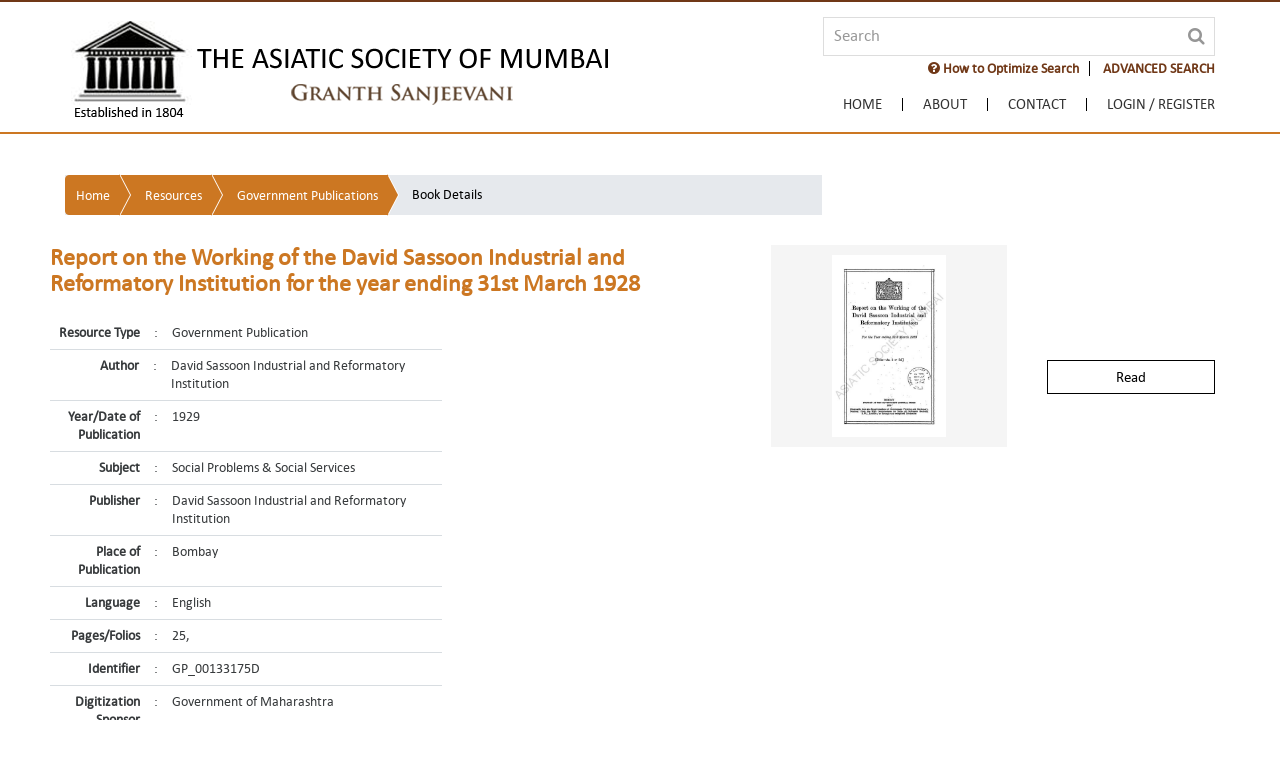

--- FILE ---
content_type: text/html;charset=UTF-8
request_url: https://granthsanjeevani.com/jspui/handle/123456789/112588?searchWord=&backquery=%5B%5D
body_size: 64959
content:




















<!DOCTYPE html>
<html lang="en">
<head>
    <meta charset="utf-8">
    <meta name="viewport" content="width=device-width, initial-scale=1, maximum-scale=1, user-scalable=no" />
    <meta http-equiv="x-ua-compatible" content="IE=edge" />
    <title>Granth Sanjeevani</title>
    <meta name="Description" content="Granth Sanjeevani">
    <meta name="Keywords" content="Granth Sanjeevani">
    <link rel="shortcut icon" type="image/x-icon" href="/jspui/favicon.ico" />

    <!-- Common CSS -->
    <link href="/jspui/ds.css" rel="stylesheet" />
    <link href="/jspui/css/bootstrap.css" rel="stylesheet" />
    <link href="/jspui/css/ds-style.css" rel="stylesheet" />
    <link href="/jspui/css/form.css" rel="stylesheet" />
    <link href="/jspui/css//main.css" rel="stylesheet" />
    <!-- Common CSS -->
    <!-- J-Query 1.11.3 -->
    <script src="/jspui/js/jquery-1.11.3.min.js" type="text/javascript"></script>
    <!-- J-Query 1.11.3 -->
    <!-- Bootstrap JS -->
    <script src="/jspui/js/bootstrap.min.js" type="text/javascript"></script>
    <script src="/jspui/js/bootstrap.offcanvas.js" type="text/javascript"></script>
    <!-- Bootstrap JS -->

    <link rel="stylesheet" href="/jspui/css/jquery.webui-popover.css" type="text/css">

    <link href="/jspui/css/metismenu.min.css" rel="stylesheet" />
    <script src="/jspui/js/metismenu.min.js"></script>
    <script src="/jspui/js/submenu.js"></script>

    <!--  Fancy Box Script -->
    <link rel="stylesheet" href="/jspui/css/jquery.fancybox.css" type="text/css" />
    <script type="text/javascript" src="/jspui/js/jquery.fancybox.min.js"></script>
    <script type="text/javascript" src="/jspui/js/jquery.fancybox-media.js"></script>
    <script type="text/javascript">
        $(document).ready(function () {
            $(".fancybox").fancybox({
                openEffect: 'fade',
                closeEffect: 'none',
                padding: 5,
                margin: 30,
                helpers: {
                    overlay: {
                        locked: false
                    }
                }
            });
            
            $(".help").fancybox({
                maxWidth: 700,
                fitToView: false,
                width: '70%',
                height: 'auto',
                autoSize: true,
                closeClick: false,
                openEffect: 'fade',
                closeEffect: 'fade',
                padding: 0
            });
        });

        $(document).ready(function () {
            $(".terms").fancybox({
                maxWidth: 800,
                fitToView: true,
                width: '70%',
                height: '70%',
                autoSize: false,
                closeClick: false,
                openEffect: 'fade',
                closeEffect: 'fade',
                padding: 0
            });
            
        });
    </script>
    <!--  Fancy Box Script -->

    <script>
        jQuery(document).ready(function ($) {
            $("#members-login").on("click", function () {
                $("#login-area").stop().slideToggle(400);
            });
        });
    </script>

    <script>
        $(document).mouseup(function (e) {
            var container = $("#login-area");
            if (!container.is(e.target) // if the target of the click isn't the container...
                && container.has(e.target).length === 0) // ... nor a descendant of the container
            {
                container.slideUp();
            }
        });

        
    </script>

</head>
<body class="body" ondragstart="return false;" ondrop="return false;">
    <div class="wrapper">
        <!-- HEADER -->
        








  

<html>
<head>
<link rel="stylesheet" href="/jspui/static/css/jquery-ui-1.10.3.custom/redmond/jquery-ui-1.10.3.custom.css" type="text/css" />
<script type='text/javascript' src='/jspui/static/js/jquery/jquery-ui-1.10.3.custom.min.js'></script>
<style>
.ui-autocomplete{
	cursor: pointer;
	overflow-x: hidden;
	overflow-y: scroll;
	z-index: 2000;
	position:fixed !important;
}
#ui-datepicker-div {
    z-index: 2000 !important;
}
.ui-datepicker-header {
	 z-index: 2000 !important;
}
#ui-id-1{
	z-index: 2000;
	position:fixed !important;
}	
.clr-red-br {
    border: 2px solid #fcd24a;
    background: #fcd24a !important;
    color: #c80000;
    font-weight: bold;
    -webkit-transition: all .3s ease 0s;
    -o-transition: all .3s ease 0s;
    transition: all .3s ease 0s;
    padding: 6px 13px;
}
.clr-red-br:hover {
    border: 2px solid #c80000;
    color: #fff !important;
    background: #c80000 !important;
}
</style>

</head>

<script>
	var selectedFilters = [];
</script>

<script type="text/javascript">
function removeFilters(index){
	
	if(selectedFilters.length > 0)
	{
		// remove value of selected remove div fields from array
		var fieldName = $("#filter_field_"+index).val();
		var fieldType = $("#filter_type_"+index).val();
		var fieldValue = $("#filter_value_"+index).val();
		var fieldNameIndex = selectedFilters.indexOf(fieldName);
		var fieldValueIndex = selectedFilters.indexOf(fieldValue);
		if(fieldNameIndex != -1) {
			selectedFilters.splice(fieldNameIndex, 3);
		}
		// remove div
		$("#dynamic_div_"+index).remove();
	}
}
function resetAdvanceSearch(){
	if($("#filtername").val() == "datecreated") {
		$("#filterquery").attr("onkeypress", "onChangeDynamicFilter(this.value)");
		$("#filterquery").datepicker("destroy");
		$("#filterquery2").datepicker("destroy");
		$("#filterquery2").remove();
		$("#filterqueryOuterDiv").addClass("col-sm-5");
		$("#filterqueryOuterDiv").removeClass("col-sm-2");
		$("#toField").remove();
		$("#yearFilterName").remove();
		$("#yearInput").remove();
	}
	selectedFilters = [];
	$("#filtername").prop('selectedIndex', 0);
	$("#filtertype").prop('selectedIndex', 0);
	$("#filterquery").val("");
	$("#resourceTypeName").prop('selectedIndex', 0);
	$("#scope1").prop('selectedIndex', 0);
	
	var dynamicDivLength = $('[id^=dynamic_div]').length;
	$( 'div[id^=dynamic_div]' ).each(function(el){
	  var dynamcuDivId = $(this).attr('id');
	  $("#"+dynamcuDivId).remove();
	});
}

function filterTypeChange() {
	if($("#filtername").val() == "datecreated")
	{
		if($("#filtertype").val() == "between")
		{
			var mainContent = '<div class="col-sm-1" id="yearFilterName">' +
								'<div class="form-group">' +
								'<input id="toField" type="text" value="To" disabled>' +
								'</div>' +
								'</div>' +
								'<div class="col-sm-2" id="yearInput">' +
								'<div class="form-group">' +
									'<input type="text" id="filterquery2" name="filterquery2" onkeyup="enterForFilter(event)">' +
								'</div>' +
							'</div>';
			
			$("#filterqueryOuterDiv").removeClass("col-sm-5");
			$("#filterqueryOuterDiv").addClass("col-sm-2");
			$("#filterqueryOuterDiv").after(mainContent);
			$("#filterquery").datepicker({onChangeMonthYear : function(){$(".dropdown-search").css({ display: "block" });}, dateFormat: "yy-mm-dd",changeYear: true,yearRange: "1000:c", onSelect: function(dateText, inst) { $(".dropdown-search").css({ display: "block" }); }});
			$("#filterquery2").datepicker({onChangeMonthYear : function(){$(".dropdown-search").css({ display: "block" });},dateFormat: "yy-mm-dd",changeYear: true,yearRange: "1000:c", onSelect: function(dateText, inst) { $(".dropdown-search").css({ display: "block" }); }});
		}else
		{
			var element =  document.getElementById("yearInput");
			if(typeof(element) != 'undefined' && element != null)
			{
				$("#filterquery2").datepicker("destroy");
				$(element).remove();
				$("#yearFilterName").remove();
				$("#filterqueryOuterDiv").removeClass("col-sm-2");
				$("#filterqueryOuterDiv").addClass("col-sm-5");
			}
		}
	}		
}
	
function filterNameChange(){	
	
	if($("#filtername").val() == "datecreated")
	{
		/*$("#filtertype").html('<option value="equals">Equals</option><option value="between">Between</option><option value="before">Before</option><option value="after">After</option>');*/
		$("#filtertype").html('<option value="equals">Equals</option><option value="between">Between</option>');
		if ($("#filtertype").val() != "equals" ) {
			$("#filterquery").datepicker({onChangeMonthYear : function(){$(".dropdown-search").css({ display: "block" });},dateFormat: "yy-mm-dd",changeYear: true,yearRange: "1000:c", onSelect: function(dateText, inst) { $(".dropdown-search").css({ display: "block" }); }});
		}
	}
	else
	{
		$("#filtertype").html('<option value="equals">Equals</option><option value="contains">Contains</option><option value="notequals">Not Equals</option><option value="notcontains">Not Contains</option>');
		$("#filterquery").datepicker("destroy");
		if(selectedFilters.indexOf("datecreated") == -1) {
			var element =  document.getElementById("yearInput");
			if(typeof(element) != 'undefined' && element != null)
			{
				$("#filterquery2").datepicker("destroy");
				$(element).remove();
				$("#dynamicYearSpacer").remove();
				$("#mainSearchQuery").removeClass("col-sm-2");
				$("#mainSearchQuery").addClass("col-sm-5");
			}
		}
	}
	$("#filterquery").prop("disabled", false);
}

$(document).ready(function () {
	$("#filterquery").autocomplete({
		source: function(request, response){
			var filter = $("#filtername").val();
			$("#scope").val($("#scope1").val());	
			$("#appliedFilters").val("");		
			var httpReq = "";
			if (selectedFilters != null && selectedFilters.length >0 ) 
			{
			    var idx = 1;
			    for(var i = 0 ; i<=selectedFilters.length-3;i++ ){
			    	if(i == 0){
			    	 httpReq = httpReq +"?filter_field_"+idx+"="+ selectedFilters[i++];
			    	}else{
			    	 httpReq = httpReq +"&filter_field_"+idx+"="+ selectedFilters[i++];
			    	}
			    	 httpReq = httpReq +"&filter_type_"+idx+"="+ selectedFilters[i++];
			    	 httpReq = httpReq +"&filter_value_"+idx+"="+ selectedFilters[i];
			    	 idx++;
			    }
			}
			$.ajax({
				url: "/jspui/json/discovery/autocomplete" + httpReq,
				dataType: "json",
				cache: false,
				data: {
					auto_idx: filter,
					auto_query: $("#filterquery").val(),
					auto_sort: "count",
					auto_type: $("#filtertype").val(),
					location: $("#scope1").val()
				},
				success: function(data){
					response($.map(data.autocomplete, function(item){
						var displayLabel = item.displayedValue + " (" + item.count + ")";
						var valueLabel = item.displayedValue;
						return {label:displayLabel,value:valueLabel}
					}));
				}
			})
		},
        select: function(event, ui) {
			$(".dropdown-search").css({ display: "block" });
        }
		
	});
});
	
	function querySearch(){
		var query = $("#query").val();
		var encodedQuery = encodeURIComponent(query);
		var baseURL = "/jspui";
	var url = baseURL + "/simple-search?query=" + encodedQuery + "&rpp="+ 20 +"&sort_by=score&order=desc";
		
		window.location.assign(url);
	}
	
	function keyupForQuery(e){
		if(e.keyCode == 13){
			querySearch();
		}
	}
</script>

<script type="text/javascript">

function onChangeDynamicFilter(val) {
	if($("#filtername").val() == "datecreated") {
		return;
	}
	$("#filterquery").autocomplete({
		source: function(request, response){
			var filter = $("#filtername").val();			
			$("#scope").val($("#scope1").val());
			$("#appliedFilters").val("");			
			var httpReq = "";
			if (selectedFilters != null && selectedFilters.length >0 ) 
			{
				var idx = 1;
				for(var i = 0 ; i<=selectedFilters.length-3;i++ ){
					if(i == 0){
					 httpReq = httpReq +"?filter_field_"+idx+"="+ selectedFilters[i++];
					}else{
					 httpReq = httpReq +"&filter_field_"+idx+"="+ selectedFilters[i++];
					}
					 httpReq = httpReq +"&filter_type_"+idx+"="+ selectedFilters[i++];
					 httpReq = httpReq +"&filter_value_"+idx+"="+ selectedFilters[i];
					 idx++;
				}
			}
			$.ajax({
				url: "/jspui/json/discovery/autocomplete" + httpReq,
				dataType: "json",
				cache: false,
				data: {
					auto_idx: filter,
					auto_query: $("#filterquery").val(),
					auto_sort: "count",
					auto_type: $("#filtertype").val(),
					location: $("#scope1").val()
				},
				success: function(data){
					response($.map(data.autocomplete, function(item){
						var displayLabel = item.displayedValue + " (" + item.count + ")";
						var valueLabel = item.displayedValue;
						return {label:displayLabel,value:valueLabel}
					}));
				}
			})
		},
        select: function(event, ui) {
			$(".dropdown-search").css({ display: "block" });
        }
	});  
}

function datecreatedValue() {
	var value = $("#filterquery").val();	
	var type = $("#filtertype").val();		
	if(type == "between")
	{
		value = "[" + value + "+TO+" + $("#filterquery2").val() +"]";
	}
	/*else if(type == "before")
	{
		value = "[0000" + "+TO+" + value +"]";
	}
	else if(type == "after")
	{
		value = "[" + value + "+TO+*]";
	}*/
	return value;
}

var counter = 1;

$(document).on("click","#btnadd",function(){
	
	// validation of filter already selected
		if (selectedFilters.indexOf($("#filtername").val()) != -1) {
			alert("Filter already exist!");
			return;
		}
	var value = $("#filterquery").val();
	if(value.length > 0) {
		
		if($("#filtername").val() == "datecreated")
		{
			value = datecreatedValue();
		}
			
		selectedFilters.push($("#filtername").val());
		selectedFilters.push($("#filtertype").val());
		selectedFilters.push(value);
		//disabled fields
		$("#filtername").prop('disabled', true);
		$("#filtertype").prop('disabled', true);
		$("#filterquery").prop('disabled', true);
		
		// remove and change attr
		$("#filtername").attr('name', 'filter_field_'+counter);
		$("#filtername").attr('id', 'filter_field_'+counter);
		$("#filtername").attr('class', 'filter_field_'+counter);
		$("#filtertype").attr('name', 'filter_type_'+counter);
		$("#filtertype").attr('id', 'filter_type_'+counter);
		$("#filtertype").attr('class', 'filter_type_'+counter);
		$("#filterquery").attr('name', 'filter_value_'+counter);
		$("#filterquery").attr('id', 'filter_value_'+counter);
		$("#filterquery").attr('class', 'filter_value_'+counter);
		$("#dynamicDiv").attr('id', 'dynamic_div_'+counter);
		$("#filterqueryOuterDiv").removeAttr('id');
		
		var html='                    <div class="row" id="dynamicDiv">'+
	'        	<div class="col-sm-3">'+
	'            	<div class="form-group" id="filternameDiv">'+
	'                	<select id="filtername" name="filtername" onchange="filterNameChange()">'+
	'                    	<option value="title">Title</option>'+
	'                        <option value="author">Author</option>'+
	'                        <option value="datecreated">Year/Date of Publication </option>'+
	'                        <option value="publisher">Publisher</option>'+
	'                        <option value="lang">Language</option>'+
	'                        <option value="subject">Subject</option>'+
	'                        <option value="location">Place of Publication</option>'+
	'                    </select>'+
	'				</div>'+
	'          	</div>'+
	'          	<div class="col-sm-2">'+
	'          		<div class="form-group" id="filtertypeDiv">'+
	'          			<select id="filtertype" name="filtertype"onchange="filterTypeChange()">'+
	'          				<option value="equals">Equals</option>'+
	'          	            <option value="contains">Contains</option>'+
	'          				<option value="notequals">Not Equals</option>'+
	'          				<option value="notcontains">Not Contains</option>'+
	'          	        </select>'+
	'          		</div>'+
	'          	</div>'+
	'  			<div class="col-sm-5" id="filterqueryOuterDiv">'+
	'	            <div class="form-group" id="filterqueryDiv">'+
	'					<input type="text" id="filterquery" name="filterquery" class="filter" onkeypress="onChangeDynamicFilter(this.value)">'+
	'                </div>'+
	'            </div>'+
	'            <div class="col-sm-2">'+
	'            	<div class="form-group">'+
	'                	<button id="btnadd" type="submit" class="clr-brown-br"><i class="fa fa-plus-circle" aria-hidden="true"></i>&nbsp;ADD'+'</button>'+
	'                </div>'+
	'            </div>';

		$( "#btnadd" ).replaceWith('<a id="remove_'+counter +'" href="#" onclick="removeFilters(' + counter + ')" class="clr-brown-br"><i class="fa fa-minus-circle" aria-hidden="true"></i></a>');
		$('#advanceSearch').append(html);
		$("#filtername").prop('selectedIndex', 0);
		$("#filtertype").prop('selectedIndex', 0);
		$("#filterquery").val('');
		$("#filtername").focus();
		counter++;
	}	
});
	
function onCollectionSpecificFilter1(){
   	var location = document.getElementById("scope1").value;
	$("#scope").val(location);
	$("#appliedFilters").val("");
	var filtername = document.getElementById("filtername").value;
	var filtertype = document.getElementById("filtertype").value;
	var filterquery = document.getElementById("filterquery").value;
	if($("#filtername").val() == "datecreated") {
		filterquery = datecreatedValue();
	}
	var apQuery = "";
	var rp = "&query=&sort_by=dc.date.accessioned_dt&order=desc&rpp=20&etal=0" ;
   	var baseURL = "/jspui";
	var url = ""; 
	if (selectedFilters != null && selectedFilters.length >1 ) 
	{
		var idx = 1;
		for(var i = 0 ; i<=selectedFilters.length-3;i++ ){
			 apQuery = apQuery +"&filter_field_"+idx+"="+ selectedFilters[i++];
			 apQuery = apQuery +"&filter_type_"+idx+"="+ selectedFilters[i++];
			 apQuery = apQuery +"&filter_value_"+idx+"="+ selectedFilters[i];
			 idx++;
		}
		url = baseURL + "/simple-search?location=" + location + rp;
		if (filterquery == '') {
			url = url + apQuery;
		} else {
			rp = "&filtername=";
			url = url + rp + filtername + "&filtertype=" + filtertype + "&filterquery=" + filterquery + apQuery;
		}
	} else if(selectedFilters.length == 1) {
		rp = "&filtername=";
		url = baseURL + "/simple-search?location=" + location + rp + selectedFilters[0] + "&filtertype=" + selectedFilters[1] + "&filterquery=" + selectedFilters[2] + apQuery;
	} else {
		if ($("#filterquery").val() === '') {
			url = baseURL + "/simple-search?location=" + location + rp;
		} else {
			rp = "&filtername=";
			url = baseURL + "/simple-search?location=" + location + rp + filtername + "&filtertype=" + filtertype + "&filterquery=" + filterquery;
		}
	}
	//	alert(apQuery);
	
   	/*	var location = "";
   		if(document.getElementById(id).checked){
   			location = $('#' + id).val();
   		}
   	*/
   //	var url = 
	//alert(url);
   	window.location.assign(url);
}

</script>


<script type="text/javascript">

	//below javascript is used for Disabling right-click on HTML page
	document.oncontextmenu = new Function("return true");
	
	//below javascript is used for Disabling text selection in web page
	//Disabling text selection in web page
	document.onselectstart = new Function("return true"); //Disabling text selection in web page
	if (window.sidebar) {	
	    //Disable Cut into HTML form using Javascript
	    document.oncut = new Function("return false");
	
	    //Disable Copy into HTML form using Javascript
	    document.oncopy = new Function("return true");
	
	    //Disable Paste into HTML form using Javascript
	    document.onpaste = new Function("return true");
	}
        
     $(document).bind('keydown', function(e) {
   	  if(e.ctrlKey && (e.which == 83)) {
   	    e.preventDefault();
   	    return false;
   	  }
   	});
        
</script>
<!-- to check browser closed -->
<script type="text/javascript" src="/jspui/js/check_browser_close.js"></script>
<!-- to check browser closed -->
<style type="text/css" media="print">
		body {display:none; visibility:hidden;}
</style>
<Script  type="text/javascript">
    var instituteName = 'null';
	var errorTypes = '';
	if (instituteName === "null" || instituteName === "NULL"  || instituteName === null ) {
            instituteName = '';
    }
	if(errorTypes !== '' || instituteName !== '') {
		  $("body").css({"padding-top":"160px"});
	}

    function closeTab(e) {

        // call ajax
        if (!validNavigation) {
			sessionStorage.setItem("instituteName", instituteName);
            $.get("/jspui/close-event?IsRefresh=close&instituteName="+instituteName, function (responseText) {
            });
        }
    }
    function doNotCloseTab(e) {
        // call ajax

        var instName = sessionStorage.getItem("instituteName");
        if (instName === "null" || instName === "NULL"  || instName === null ) {
            instName = '';
        }
		
        if (instName !== '') {
			$.get("/jspui/close-event?IsRefresh=activeLogin&instituteName="+instName, function  (data, status) {
                if (data !== "") {
					if($("#banner").length == 0) {
                    var showDiv = $(document.createElement('div'))
                        .attr("class", "after-login");
                    showDiv.after().html('<div  id="banner" class="container">You are logged in from: <b>'+instName+'</b><a class="top-btn" href="/jspui/institute-logout"><b style="color:white">LogOut</b></a></div>');
                    showDiv.appendTo("nav.navbar-fixed-top").insertBefore("#instituteNameForRelogin");
					}
                    instituteName = instName;
                }

            });
        }
        sessionStorage.removeItem("instituteName");
    }


</Script>

<script>
            $(document).ready(function () {
				
				/*$(document).on('click', '.ui-datepicker-header', function (e) { 
					$(".dropdown-search").css({ display: "block" });
				});*/
				
                // Expand Search Panel
                $("#search-toggle").click(function () {
                    $(".dropdown-search").slideDown();
                });

                $(".btn-close").click(function () {
                    $(".dropdown-search").slideUp();
                });
            });

            $(document).mouseup(function (e) {
                var container = $(".dropdown-search");

                if (!container.is(e.target) // if the target of the click isn't the container...
                    && container.has(e.target).length === 0) // ... nor a descendant of the container
                {

                    container.hide();

                }
            });
        </script>

<script type="text/javascript">

subdirectory = "null";

document.write('<nav class="navbar navbar-light bg-nav navbar-fixed-top">');
document.write('<input name="scope" id="scope" type="hidden"/>');
document.write('<input name="appliedFilters" id="appliedFilters" type="hidden"/>');
document.write('   <input name="instituteNameForRelogin" id="instituteNameForRelogin" type="hidden"/>');
if("" !== ""){
    document.write('   <div id="banner" class="after-login">');
    document.write('    <div class="container">');
    document.write('   You are logged in from: <b>null</b><a class="top-btn" href="/jspui/institute-logout"><b style="color:white">LogOut</b></a>');
    document.write('   </div>');
    document.write('  </div>');
} else if ("" != "" && "" == "instituteSubscription") {
	document.write('   <div id="banner" class="after-login">');
    document.write('    <div class="container">');
    document.write('   The concurrent session limit of your institute is full. Please try again after some time or contact your administrator for support.');
    document.write('   </div>');
    document.write('  </div>');
} else if ("" != "" && "" == "login") {
	document.write('   <div id="banner" class="after-login">');
    document.write('    <div class="container">');
    document.write('   IP Address is not registered. Please contact your administrator for support.');
    document.write('   </div>');
    document.write('  </div>');
} else if ("" != "" && "" == "instituteError") {
	document.write('   <div id="banner" class="after-login">');
    document.write('    <div class="container">');
    document.write('   Entered institute is not registered with us.Please check by different keywords.');
    document.write('   </div>');
    document.write('  </div>');
} else if ("" != "" && "" == "memebershipExpired") {
	document.write('   <div id="banner" class="after-login">');
    document.write('    <div class="container">');
    document.write('   Sorry, your memebership is expired.please email us on info@asiaticsociety.org.in to extend your membership.');
    document.write('   </div>');
    document.write('  </div>');
}
/* maintenance 
document.write('   <div id="banner" class="after-login">');
document.write(' The website is scheduled for a preventive maintenance between 5th July 10 AM IST and 9th July 6 PM IST and will not be available for access. ');
document.write('  </div>'); */

document.write('            <div class="container">');
document.write('                <div class="navbar-brand">');
document.write('                    <a href="/jspui/">');
document.write('                    <img src="/jspui/images/logo-asiatic.png" alt="" title="" class="img-fluid">');
document.write('                    </a>');
document.write('                </div>');
document.write('                    <div id="offcanvas-overlay"></div>');
document.write('                    <button id="offcanvas-toggle" type="button" class="navbar-toggle collapsed offcanvas-toggle hidden-xl-up pull-xs-right" data-toggle="offcanvas" data-target="#navbar" aria-expanded="false" aria-controls="navbar">');
document.write('                        <span class="icon-bar"></span>');
document.write('                        <span class="icon-bar"></span>');
document.write('                        <span class="icon-bar"></span>');
document.write('                    </button>');

document.write('                <div class="search-area text-xl-right text-xs-right">');
document.write('                    <div class="input-group">');
document.write('                        <input name="query" id="query" type="text" class="form-control" placeholder="Search" onkeyup="keyupForQuery(event)">');
document.write('                        <span class="search-btn">');
document.write('                            <a href="#" onclick="querySearch()"><i class="fa fa-search"></i></a>');
document.write('                        </span>');
document.write('                    </div>');
document.write('                    <ul class="searchlist">');
document.write('                      <li><a href="/jspui/GS Search Guide.pdf"  target="_blank"  class="help "><b><i class="fa fa-question-circle" aria-hidden="true"></i> How to Optimize Search</b></a></li>');
document.write('                      <li class="dropdown_link"><a id="search-toggle" href="#">ADVANCED SEARCH</a>');

document.write('                      <div class="dropdown-search"><div class="search_panel">');
document.write('                      <div class="btn-close pull-xs-right"><i class="fa fa-times-circle" aria-hidden="true"></i></div>');
document.write('                      <h4> Advanced Search is useful for more specific search options.  </h4>');
document.write('                      <h4> You can use a single or a combination of fields to perform Advanced Search. </h4>');
document.write('                      <div class="spacer1"></div>');
document.write('	<div id="advanceSearch" class="search_data">');
document.write('    	<div class="row">');
document.write('        	<div class="col-sm-3">');
document.write('            	<div class="form-group">');
document.write('                	<select id="resourceTypeName">');
document.write('                    	<option value="ResourceType">Resource Type</option>');
document.write('                    </select>');
document.write('				</div>');
document.write('          	</div>');
document.write('          	<div class="col-sm-7">');
document.write('          		<div class="form-group">');
document.write('          			<select id="scope1" name="scope1">');
document.write('          				<option value="">All</option>');
document.write('          				<option value="123456789/2">Book</option>');
document.write('          	            <option value="123456789/3">Newspaper</option>');
document.write('          	            <option value="123456789/4">Manuscript </option>');
document.write('          				<option value="123456789/6">Government Publication</option>');
document.write('          				<option value="123456789/8">Journal</option>');
document.write('          				<option value="123456789/7">Map</option>');
document.write('          				<option value="123456789/106857">Newspaper Clippings</option>');
document.write('          	        </select>');
document.write('          		</div>');
document.write('          	</div>');
document.write('           </div>');
document.write('                    <div class="row" id="dynamicDiv">');
document.write('        	<div class="col-sm-3">');
document.write('            	<div class="form-group">');
document.write('                	<select id="filtername" name="filtername" onchange="filterNameChange()">');
document.write('                    	<option value="title">Title</option>');
document.write('                        <option value="author">Author</option>');
document.write('                        <option value="datecreated">Year/Date of Publication </option>');
document.write('                        <option value="publisher">Publisher</option>');
document.write('                        <option value="lang">Language</option>');
document.write('                        <option value="subject">Subject</option>');
document.write('                        <option value="location">Place of Publication</option>');
document.write('                    </select>');
document.write('				</div>');
document.write('          	</div>');
document.write('          	<div class="col-sm-2">');
document.write('          		<div class="form-group">');
document.write('          			<select id="filtertype" name="filtertype" onchange="filterTypeChange()">');
document.write('          				<option value="equals">Equals</option>');
document.write('          	            <option value="contains">Contains</option>');
document.write('          				<option value="notequals">Not Equals</option>');
document.write('          				<option value="notcontains">Not Contains</option>');
document.write('          	        </select>');
document.write('          		</div>');
document.write('          	</div>');
document.write('  			<div class="col-sm-5" id="filterqueryOuterDiv">');
document.write('	            <div class="form-group">');
document.write('					<input type="text" id="filterquery" name="filterquery">');
document.write('                </div>');
document.write('            </div>');
document.write('            <div class="col-sm-2">');
document.write('            	<div class="form-group">');
document.write('                	<button id="btnadd" type="submit" class="clr-brown-br"><i class="fa fa-plus-circle" aria-hidden="true"></i>&nbsp;ADD</button>');
document.write('                </div>');
document.write('            </div>');

document.write('		 </div>');
document.write('   	</div>');
document.write('    <div class="spacer1"></div>');
document.write('    <div class="row">');
document.write('		<div class="col-sm-12">');
document.write('	    	<button type="submit" class="btn-brown" onclick="resetAdvanceSearch()">Reset</button>');
document.write('            <button type="submit" class="btn-brown" onClick="onCollectionSpecificFilter1()">Search</button>');
document.write('        </div>');
document.write('    </div>');

document.write('                    </div></div>');
document.write('                    </li>');
document.write('                    </ul>');
document.write('                    <div class="spacer2"></div>');
document.write('                    <div class="pull-xs-right navbar-offcanvas-right navbar-offcanvas" id="navbar">');/*This line is added on 24-April-2017*/
document.write('                        <ul class="nav navbar-nav navbar-padding">');/*This line is updated on 24-April-2017*/



if(false){
	document.write('                            <li class="nav-item"><a href="/jspui/adminDashboard?sorts[views]=-1"><span class="hidden-md-up">Manage</span> <i class="fa fa-cogs" aria-hidden="true" title="Manage"></i></a></li>');
	document.write('                            <li class="nav-item"><a href="/jspui/submit"><span class="hidden-md-up">Upload</span> <i class="fa fa-upload" aria-hidden="true" title="Upload"></i></a></li>');
}else if(false){
	document.write('                            <li class="nav-item"><a href="/jspui/submit"><span class="hidden-md-up">Upload</span> <i class="fa fa-upload" aria-hidden="true" title="Upload"></i></a></li>');
}


if(subdirectory == "home"){
	document.write('                            <li class="nav-item active"><a href="/jspui/">Home</a></li>');
}else{
	document.write('                            <li class="nav-item"><a href="/jspui/">Home</a></li>');
}

if (subdirectory == "about") {
    document.write('                            <li class="nav-item active"><a href="/jspui/contextInfo?redirect=about">About</a></li>');
}
else {
    document.write('                            <li class="nav-item"><a href="/jspui/contextInfo?redirect=about">About</a></li>');
}

if (subdirectory == "contact") {
    document.write('                            <li class="nav-item active"><a href="/jspui/contextInfo?redirect=contact">Contact</a></li>');
}
else {
    document.write('                            <li class="nav-item"><a href="/jspui/contextInfo?redirect=contact">Contact</a></li>');
}
if("" === "") {
    document.write('                                <li class="nav-item members-login">');

    if ("" === "") {
        document.write('                                <a id="members-login" href="/jspui/password-login" class=""><span>Login / Register</span></a>');
    }
    else {
        if ("" !== "") {
            document.write('                                <a id="members-login" class="active"><span>Welcome </span> <i class="fa fa-user" aria-hidden="true"></i></a>');
        }
        document.write('                                <div id="login-area" class="login-content">');
        document.write('                                    <div class="memebers-login-info">');
        document.write('                                        <ul>');
        document.write('                                            <li><a href="/jspui/userAccount?rpp=6">My Account</a></li>');
        document.write('                                            <li><a href="/jspui/logout">Logout</a></li>');
        document.write('                                        </ul>');
        document.write('                                    </div>');
        document.write('                                </div>');
    }

    document.write('                            </li>');
}
document.write('                        </ul>');
document.write('                </div>');
document.write('                </div>');
document.write('            </div>');
document.write('            <div class="container-fluid bg-subnav">');
document.write('            </div>');
document.write('        </nav>');

</script>


</html>

        <!-- HEADER -->
        <!-- BODY -->
        <div class="spacer3"></div>
        <section class="container-fluid" id="book-detail">
            <div class="row">
                <div class="container">
                    <div class="row">
                        <div class="container wow fadeInDown">
                        	 <div class="row marg-b-xs">
					 	 <div class="col-xl-8 col-md-8>  
                                <nav aria-label="breadcrumb">
            						<ol class=" breadcrumb-arrow">
									<li><a href="/jspui/">Home</a></li>
									<li><a href="/jspui/simple-search?location=&query=&rpp=20&sort_by=dc.date.accessioned_dt&order=desc" >Resources</a></li>
									<li><a href="/jspui/handle/123456789/6"> Government Publications</a></li>
									<li class="active"><span>Book Details</span></li>
									</ol>
        						</nav>
					 		</div>  

                            </div>
                            
								<div class="spacer1"> </div>
								 <div class="row">
								
                            <div class="row">
                                <div class="col-xl-7 col-lg-8 col-md-7 marg-b-xs">
                                    <h1>Report on the Working of the David Sassoon Industrial and Reformatory Institution for the year ending 31st March 1928</h1>
                                    <table class="bookdetail">

                                        <tr>
                                            <td class="col1">Resource Type</td>
                                            <td class="col2">:</td>
                                            <td class="col3">Government Publication</td>
                                        </tr>

                                        <tr>
                                            <td class="col1">Author</td>
                                            <td class="col2">:</td>
                                            <td class="col3">David Sassoon Industrial and Reformatory Institution</td>
                                        </tr>

                                        <tr>
                                            <td class="col1">Year/Date of Publication</td>
                                            <td class="col2">:</td>
                                            <td class="col3">1929</td>
                                        </tr>

                                        <tr>
                                            <td class="col1">Subject</td>
                                            <td class="col2">:</td>
                                            <td class="col3">Social Problems & Social Services</td>
                                        </tr>

                                        <tr>
                                            <td class="col1">Publisher</td>
                                            <td class="col2">:</td>
                                            <td class="col3">David Sassoon Industrial and Reformatory Institution</td>
                                        </tr>

                                        <tr>
                                            <td class="col1">Place of Publication</td>
                                            <td class="col2">:</td>
                                            <td class="col3">Bombay</td>
                                        </tr>

                                        <tr>
                                            <td class="col1">Language</td>
                                            <td class="col2">:</td>
                                            <td class="col3">English</td>
                                        </tr>

										<tr>
                                            <td class="col1">Pages/Folios</td>
                                            <td class="col2">:</td>
                                            <td class="col3">25,</td>
                                        </tr>

                                        <tr>
                                            <td class="col1">Identifier</td>
                                            <td class="col2">:</td>
                                            <td class="col3">GP_00133175D</td>
                                        </tr>

                                        <tr>
                                            <td class="col1">Digitization Sponsor</td>
                                            <td class="col2">:</td>
                                            <td class="col3">Government of Maharashtra</td>
                                        </tr>

                                    </table>
                                </div>
                                <div class="col-xl-5 col-lg-4 col-md-5">
                                    <div class="col-xl-7">
                                        <ul class="booklist booklist2">
                                            <li>
                                                <figure class="wow fadeInUp">
                                                    <img style="max-height:182px;" src="/jspui/bitstream/123456789/112588/1/GP_00133175D_TIT_01.jpg" alt="" title="" class="img-fluid" />
                                                </figure>
                                            </li>
                                        </ul>
                                    </div>
                                    <div class="col-xl-5">

										<h5></h5>

                                        <div class="spacer5"></div>
                                        <div class="spacer2"></div>

										<a href="" class="link-btn clr-blk-br fancybox" rel="1" style="display:none; pointer-events: none; cursor: default; opacity: 0.6;">Table of Content</a>						

                                        <div class="spacer1"></div>
                                        <a href="/jspui/viewer?searchWord=&viewType=single&doc=GP_00133175D.pdf123456789/112588/2/&backquery=[]&itemHandle=123456789/112588" class="link-btn clr-blk-br" style="display:block">Read</a>
                                    </div>
                                    <div class="spacer1"></div>
                                    <div class="col-xl-8">
                                      

                                        <div id="bookmark" style="display:none;">
                                            <div class="input-group">
                                                <input name="bookmarkname" id="bookmarkname" type="text" class="addfolder" placeholder="Bookmark Name">
                                                <input type="submit" value="Add" class="addfolder" onClick="onAddBookmark()">
                                            </div>
                                        </div>
                                    </div>

									
                                    <div class="spacer3"></div>
                                    <div class="rw">
                                        <div class="col-xl-12 col-lg-7 col-md-7">
                                            

                                            
                                        </div>
                                    </div>
                                </div>
                            </div>
                        </div>
                        <div class="spacer3"></div>
                        <hr />
                        <div class="spacer3"></div>
                        <div class="container">
                            <div class="row">
                                <div class="col-xl-12">
                                    

								<div class="col-xl-8 col-md-9 col-xs-7">
                                        <div class="row wow fadeInUp">
                                            <h4>Other Similar Items</h4>
                                        </div>
                                    </div>
                                    <div class="col-xl-4 col-md-3 col-xs-5 text-xl-right text-xs-right">
                                        <!-- <div class="row">
                                            <a href="" class="link-btn clr-drkblue-br">View All</a>
                                        </div> -->
                                    </div>
                                    <div class="spacer1"></div>
                                    <ul class="booklist booklist1 bxSlider">

                                        <li>
                                            <figure class="wow fadeInUp">
                                                <ul class="iconlist">

													<li style="display: none;"></li>

                                                </ul>
                                                <a href="/jspui/handle/123456789/112586?searchWord=&backquery=[]">
                                                    <img src="/jspui/bitstream/123456789/112586/2/GP_00133175B_TIT_01.jpg" alt="" title="" class="img-fluid" />
                                                </a>
                                                <figcaption>
                                                    <ul>
                                                        <li class="hd"><a href="/jspui/handle/123456789/112586?searchWord=&backquery=[]">Report on the Working of the David Sassoon Industrial a ...</a></li>

                                                        <li><b>Year:</b> 1926</li>

                                                        <li><b>Author:</b> David Sassoon Industrial and Reformatory Institut et al.</li>

                                                    </ul>
                                                </figcaption>
                                            </figure>
                                        </li>

                                        <li>
                                            <figure class="wow fadeInUp">
                                                <ul class="iconlist">

													<li style="display: none;"></li>

                                                </ul>
                                                <a href="/jspui/handle/123456789/112587?searchWord=&backquery=[]">
                                                    <img src="/jspui/bitstream/123456789/112587/2/GP_00133175C_TIT_01.jpg" alt="" title="" class="img-fluid" />
                                                </a>
                                                <figcaption>
                                                    <ul>
                                                        <li class="hd"><a href="/jspui/handle/123456789/112587?searchWord=&backquery=[]">Report on the Working of the David Sassoon Industrial a ...</a></li>

                                                        <li><b>Year:</b> 1928</li>

                                                        <li><b>Author:</b> David Sassoon Industrial and Reformatory Institut et al.</li>

                                                    </ul>
                                                </figcaption>
                                            </figure>
                                        </li>

                                        <li>
                                            <figure class="wow fadeInUp">
                                                <ul class="iconlist">

													<li style="display: none;"></li>

                                                </ul>
                                                <a href="/jspui/handle/123456789/112589?searchWord=&backquery=[]">
                                                    <img src="/jspui/bitstream/123456789/112589/2/GP_00133175E_TIT_01.jpg" alt="" title="" class="img-fluid" />
                                                </a>
                                                <figcaption>
                                                    <ul>
                                                        <li class="hd"><a href="/jspui/handle/123456789/112589?searchWord=&backquery=[]">Report on the Working of the David Sassoon Industrial a ...</a></li>

                                                        <li><b>Year:</b> 1929</li>

                                                        <li><b>Author:</b> David Sassoon Industrial and Reformatory Institut et al.</li>

                                                    </ul>
                                                </figcaption>
                                            </figure>
                                        </li>

                                        <li>
                                            <figure class="wow fadeInUp">
                                                <ul class="iconlist">

													<li style="display: none;"></li>

                                                </ul>
                                                <a href="/jspui/handle/123456789/112590?searchWord=&backquery=[]">
                                                    <img src="/jspui/bitstream/123456789/112590/2/GP_00133175F_TIT_01.jpg" alt="" title="" class="img-fluid" />
                                                </a>
                                                <figcaption>
                                                    <ul>
                                                        <li class="hd"><a href="/jspui/handle/123456789/112590?searchWord=&backquery=[]">Report on the Working of the David Sassoon Industrial a ...</a></li>

                                                        <li><b>Year:</b> 1931</li>

                                                        <li><b>Author:</b> David Sassoon Industrial and Reformatory Institut et al.</li>

                                                    </ul>
                                                </figcaption>
                                            </figure>
                                        </li>

                                        <li>
                                            <figure class="wow fadeInUp">
                                                <ul class="iconlist">

													<li style="display: none;"></li>

                                                </ul>
                                                <a href="/jspui/handle/123456789/112585?searchWord=&backquery=[]">
                                                    <img src="/jspui/bitstream/123456789/112585/1/GP_00133175A_TIT_01.jpg" alt="" title="" class="img-fluid" />
                                                </a>
                                                <figcaption>
                                                    <ul>
                                                        <li class="hd"><a href="/jspui/handle/123456789/112585?searchWord=&backquery=[]">Report on the Working of the David Sassoon Industrial a ...</a></li>

                                                        <li><b>Year:</b> 1925</li>

                                                        <li><b>Author:</b> David Sassoon Industrial and Reformatory Institut et al.</li>

                                                    </ul>
                                                </figcaption>
                                            </figure>
                                        </li>

                                        <li>
                                            <figure class="wow fadeInUp">
                                                <ul class="iconlist">

													<li style="display: none;"></li>

                                                </ul>
                                                <a href="/jspui/handle/123456789/112584?searchWord=&backquery=[]">
                                                    <img src="/jspui/bitstream/123456789/112584/1/GP_00133175_TIT_01.jpg" alt="" title="" class="img-fluid" />
                                                </a>
                                                <figcaption>
                                                    <ul>
                                                        <li class="hd"><a href="/jspui/handle/123456789/112584?searchWord=&backquery=[]">Report on the Working of the David Sassoon Industrial a ...</a></li>

                                                        <li><b>Year:</b> 1924</li>

                                                        <li><b>Author:</b> David Sassoon Industrial and Reformatory Institut et al.</li>

                                                    </ul>
                                                </figcaption>
                                            </figure>
                                        </li>

                                        <li>
                                            <figure class="wow fadeInUp">
                                                <ul class="iconlist">

													<li style="display: none;"></li>

                                                </ul>
                                                <a href="/jspui/handle/123456789/112595?searchWord=&backquery=[]">
                                                    <img src="/jspui/bitstream/123456789/112595/1/GP_00133175J_TIT_01.jpg" alt="" title="" class="img-fluid" />
                                                </a>
                                                <figcaption>
                                                    <ul>
                                                        <li class="hd"><a href="/jspui/handle/123456789/112595?searchWord=&backquery=[]">Annual Report of the David Sassoon Industrial and Refor ...</a></li>

                                                        <li><b>Year:</b> 1935</li>

                                                        <li><b>Author:</b> David Sassoon Industrial and Reformatory Institut et al.</li>

                                                    </ul>
                                                </figcaption>
                                            </figure>
                                        </li>

                                        <li>
                                            <figure class="wow fadeInUp">
                                                <ul class="iconlist">

													<li style="display: none;"></li>

                                                </ul>
                                                <a href="/jspui/handle/123456789/112591?searchWord=&backquery=[]">
                                                    <img src="/jspui/bitstream/123456789/112591/1/GP_00133175G_TIT_01.jpg" alt="" title="" class="img-fluid" />
                                                </a>
                                                <figcaption>
                                                    <ul>
                                                        <li class="hd"><a href="/jspui/handle/123456789/112591?searchWord=&backquery=[]">Annual Report of the David Sassoon Industrial and Refor ...</a></li>

                                                        <li><b>Year:</b> 1932</li>

                                                        <li><b>Author:</b> David Sassoon Industrial and Reformatory Institut et al.</li>

                                                    </ul>
                                                </figcaption>
                                            </figure>
                                        </li>

                                        <li>
                                            <figure class="wow fadeInUp">
                                                <ul class="iconlist">

													<li style="display: none;"></li>

                                                </ul>
                                                <a href="/jspui/handle/123456789/112593?searchWord=&backquery=[]">
                                                    <img src="/jspui/bitstream/123456789/112593/1/GP_00133175H_TIT_01.jpg" alt="" title="" class="img-fluid" />
                                                </a>
                                                <figcaption>
                                                    <ul>
                                                        <li class="hd"><a href="/jspui/handle/123456789/112593?searchWord=&backquery=[]">Annual Report of the David Sassoon Industrial and Refor ...</a></li>

                                                        <li><b>Year:</b> 1933</li>

                                                        <li><b>Author:</b> David Sassoon Industrial and Reformatory Institut et al.</li>

                                                    </ul>
                                                </figcaption>
                                            </figure>
                                        </li>

                                        <li>
                                            <figure class="wow fadeInUp">
                                                <ul class="iconlist">

													<li style="display: none;"></li>

                                                </ul>
                                                <a href="/jspui/handle/123456789/112594?searchWord=&backquery=[]">
                                                    <img src="/jspui/bitstream/123456789/112594/2/GP_00133175I_TIT_01.jpg" alt="" title="" class="img-fluid" />
                                                </a>
                                                <figcaption>
                                                    <ul>
                                                        <li class="hd"><a href="/jspui/handle/123456789/112594?searchWord=&backquery=[]">Annual Report of the David Sassoon Industrial and Refor ...</a></li>

                                                        <li><b>Year:</b> 1934</li>

                                                        <li><b>Author:</b> David Sassoon Industrial and Reformatory Institut et al.</li>

                                                    </ul>
                                                </figcaption>
                                            </figure>
                                        </li>

                                        <li>
                                            <figure class="wow fadeInUp">
                                                <ul class="iconlist">

													<li style="display: none;"></li>

                                                </ul>
                                                <a href="/jspui/handle/123456789/112597?searchWord=&backquery=[]">
                                                    <img src="/jspui/bitstream/123456789/112597/2/GP_00133175L_TIT_01.jpg" alt="" title="" class="img-fluid" />
                                                </a>
                                                <figcaption>
                                                    <ul>
                                                        <li class="hd"><a href="/jspui/handle/123456789/112597?searchWord=&backquery=[]">Annual Report of the David Sassoon Industrial and Refor ...</a></li>

                                                        <li><b>Year:</b> 1937</li>

                                                        <li><b>Author:</b> David Sassoon Industrial and Reformatory Institut et al.</li>

                                                    </ul>
                                                </figcaption>
                                            </figure>
                                        </li>

                                        <li>
                                            <figure class="wow fadeInUp">
                                                <ul class="iconlist">

													<li style="display: none;"></li>

                                                </ul>
                                                <a href="/jspui/handle/123456789/112596?searchWord=&backquery=[]">
                                                    <img src="/jspui/bitstream/123456789/112596/1/GP_00133175K_TIT_01.jpg" alt="" title="" class="img-fluid" />
                                                </a>
                                                <figcaption>
                                                    <ul>
                                                        <li class="hd"><a href="/jspui/handle/123456789/112596?searchWord=&backquery=[]">Annual Report of the David Sassoon Industrial and Refor ...</a></li>

                                                        <li><b>Year:</b> 1936</li>

                                                        <li><b>Author:</b> David Sassoon Industrial and Reformatory Institut et al.</li>

                                                    </ul>
                                                </figcaption>
                                            </figure>
                                        </li>

                                    </ul>
                                </div>
                            </div>
                            <div class="spacer2"></div>
                        </div>
                    </div>
                </div>
            </div>
        </section>
        <div class="push"></div>
    </div>
    <!--::: FOOTER :::-->
    

<script type="text/javascript">
	document.write('<div class="footer">');
	document.write('        <div class="container ftr-container text-xs-center">');
	document.write('            <div class="col-xl-4 col-md-2 col-xs-12 text-xl-left">');
	<!--document.write('                <img src="../images/logo-asiatic.png" alt="" title="" class="img-fluid" />');-->
	document.write('            </div>');
	document.write('            <div class="col-xl-12 col-md-12 col-xs-12 ">');
	document.write('                <ul class="ftrlist">');
	document.write('                    <li><a href="/jspui/general-info/terms-conditions.htm" class="terms fancybox.iframe">Terms of service & Disclaimer</a></li>');
	document.write('                    <li><a href="/jspui/general-info/privacy-policy.htm" class="terms fancybox.iframe">Privacy Policy</a></li>');
	document.write('                    <li><a href="/jspui/general-info/copyright.htm" class="terms fancybox.iframe">Copyright & Take Down Policy</a></li>');
	document.write('                    <li><a href="/jspui/general-info/supported-browsers.htm" class="help fancybox.iframe">Supported Browsers</a></li>');
	document.write('					<li><a id="faq" href="/jspui/general-info/faq.htm" class="terms fancybox.iframe">FAQ</a></li>');
	document.write('					<li><a target="_blank" id="userguide" href="/jspui/general-info/userguide.pdf">User Guide</a></li>');
	document.write('                    <li><a href="/jspui/contextInfo?redirect=sitemap">Sitemap</a></li>');
	document.write('                </ul>');
	document.write('            </div>');
	document.write('        </div>');
	document.write('    </div>');
	document.write('<a href="#" class="scrollup" title="Scroll Back to Top">');
	document.write('<i class="fa fa-chevron-up"></i> TOP');
	document.write('    </a>');
</script>

<!-- Code for google analytics -->
<script>
  (function(i,s,o,g,r,a,m){i['GoogleAnalyticsObject']=r;i[r]=i[r]||function(){
  (i[r].q=i[r].q||[]).push(arguments)},i[r].l=1*new Date();a=s.createElement(o),
  m=s.getElementsByTagName(o)[0];a.async=1;a.src=g;m.parentNode.insertBefore(a,m)
  })(window,document,'script','https://www.google-analytics.com/analytics.js','ga');

  ga('create', 'UA-99997609-1', 'auto');
  ga('send', 'pageview');

</script>
<!-- Code for google analytics -->
    <!--::: FOOTER :::-->

    <script src="/jspui/js/jquery.webui-popover.min.js"></script>
    <script>
        (function () {
            var settings = {
                trigger: 'click',
                placement: function (el) { return el.data('placement') },
                title: '',
                width: 300,
                multi: false,
                style: '',
                padding: true
            };

            function initPopover() {

            initPopover();
        })();
    </script>

    <!-- Common J-Query -->
    <script src="/jspui/js/main.min.js" type="text/javascript"></script>
    <!-- Common J-Query -->
</body>
</html>


--- FILE ---
content_type: application/javascript
request_url: https://granthsanjeevani.com/jspui/js/metismenu.min.js
body_size: 6496
content:
/*
 * metismenu - v2.5.2
 * A jQuery menu plugin
 * https://github.com/onokumus/metisMenu#readme
 *
 * Made by Osman Nuri Okumuş <onokumus@gmail.com> (https://github.com/onokumus)
 * Under MIT License
 */

!function (a, b) { if ("function" == typeof define && define.amd) define(["jquery"], b); else if ("undefined" != typeof exports) b(require("jquery")); else { var c = { exports: {} }; b(a.jquery), a.metisMenu = c.exports } }(this, function (a) { "use strict"; function b(a) { return a && a.__esModule ? a : { "default": a } } function c(a, b) { if (!(a instanceof b)) throw new TypeError("Cannot call a class as a function") } var d = (b(a), "function" == typeof Symbol && "symbol" == typeof Symbol.iterator ? function (a) { return typeof a } : function (a) { return a && "function" == typeof Symbol && a.constructor === Symbol ? "symbol" : typeof a }), e = function () { function a(a, b) { for (var c = 0; c < b.length; c++) { var d = b[c]; d.enumerable = d.enumerable || !1, d.configurable = !0, "value" in d && (d.writable = !0), Object.defineProperty(a, d.key, d) } } return function (b, c, d) { return c && a(b.prototype, c), d && a(b, d), b } }(); (function (a) { function b() { return { bindType: q.end, delegateType: q.end, handle: function (b) { return a(b.target).is(this) ? b.handleObj.handler.apply(this, arguments) : void 0 } } } function f() { if (window.QUnit) return !1; var a = document.createElement("mm"); for (var b in r) if (void 0 !== a.style[b]) return { end: r[b] }; return !1 } function g(b) { var c = this, d = !1; a(this).one(s.TRANSITION_END, function () { d = !0 }), setTimeout(function () { d || s.triggerTransitionEnd(c) }, b) } function h() { q = f(), s.supportsTransitionEnd() && (a.event.special[s.TRANSITION_END] = b()) } var i = "metisMenu", j = "metisMenu", k = "." + j, l = ".data-api", m = a.fn[i], n = 350, o = { toggle: !0, doubleTapToGo: !1, preventDefault: !0, activeClass: "active", collapseClass: "collapse", collapseInClass: "in", collapsingClass: "collapsing" }, p = { SHOW: "show" + k, SHOWN: "shown" + k, HIDE: "hide" + k, HIDDEN: "hidden" + k, CLICK_DATA_API: "click" + k + l }, q = !1, r = { WebkitTransition: "webkitTransitionEnd", MozTransition: "transitionend", OTransition: "oTransitionEnd otransitionend", transition: "transitionend" }, s = { TRANSITION_END: "mmTransitionEnd", triggerTransitionEnd: function (b) { a(b).trigger(q.end) }, supportsTransitionEnd: function () { return Boolean(q) } }; h(); var t = function () { function b(a, d) { c(this, b), this._element = a, this._config = this._getConfig(d), this._transitioning = null, this.init() } return e(b, [{ key: "init", value: function () { var b = this; a(this._element).find("li." + this._config.activeClass).has("ul").children("ul").attr("aria-expanded", !0).addClass(this._config.collapseClass + " " + this._config.collapseInClass), a(this._element).find("li").not("." + this._config.activeClass).has("ul").children("ul").attr("aria-expanded", !1).addClass(this._config.collapseClass), this._config.doubleTapToGo && a(this._element).find("li." + this._config.activeClass).has("ul").children("a").addClass("doubleTapToGo"), a(this._element).find("li").has("ul").children("a").on(p.CLICK_DATA_API, function (c) { var d = a(this), e = d.parent("li"), f = e.children("ul"); return b._config.preventDefault && c.preventDefault(), "true" !== d.attr("aria-disabled") ? (e.hasClass(b._config.activeClass) && !b._config.doubleTapToGo ? (d.attr("aria-expanded", !1), b._hide(f)) : (b._show(f), d.attr("aria-expanded", !0)), b._config.onTransitionStart && b._config.onTransitionStart(c), b._config.doubleTapToGo && b._doubleTapToGo(d) && "#" !== d.attr("href") && "" !== d.attr("href") ? (c.stopPropagation(), void (document.location = d.attr("href"))) : void 0) : void 0 }) } }, { key: "_show", value: function (b) { if (!this._transitioning && !a(b).hasClass(this._config.collapsingClass)) { var c = this, d = a(b), e = a.Event(p.SHOW); if (d.trigger(e), !e.isDefaultPrevented()) { d.parent("li").addClass(this._config.activeClass), this._config.toggle && this._hide(d.parent("li").siblings().children("ul." + this._config.collapseInClass).attr("aria-expanded", !1)), d.removeClass(this._config.collapseClass).addClass(this._config.collapsingClass).height(0), this.setTransitioning(!0); var f = function () { d.removeClass(c._config.collapsingClass).addClass(c._config.collapseClass + " " + c._config.collapseInClass).height("").attr("aria-expanded", !0), c.setTransitioning(!1), d.trigger(p.SHOWN) }; if (!s.supportsTransitionEnd()) return void f(); d.height(d[0].scrollHeight).one(s.TRANSITION_END, f), g(n) } } } }, { key: "_hide", value: function (b) { if (!this._transitioning && a(b).hasClass(this._config.collapseInClass)) { var c = this, d = a(b), e = a.Event(p.HIDE); if (d.trigger(e), !e.isDefaultPrevented()) { d.parent("li").removeClass(this._config.activeClass), d.height(d.height())[0].offsetHeight, d.addClass(this._config.collapsingClass).removeClass(this._config.collapseClass).removeClass(this._config.collapseInClass), this.setTransitioning(!0); var f = function () { c._transitioning && c._config.onTransitionEnd && c._config.onTransitionEnd(), c.setTransitioning(!1), d.trigger(p.HIDDEN), d.removeClass(c._config.collapsingClass).addClass(c._config.collapseClass).attr("aria-expanded", !1) }; if (!s.supportsTransitionEnd()) return void f(); 0 == d.height() || "none" == d.css("display") ? f() : d.height(0).one(s.TRANSITION_END, f), g(n) } } } }, { key: "_doubleTapToGo", value: function (b) { return b.hasClass("doubleTapToGo") ? (b.removeClass("doubleTapToGo"), !0) : b.parent().children("ul").length ? (a(this._element).find(".doubleTapToGo").removeClass("doubleTapToGo"), b.addClass("doubleTapToGo"), !1) : void 0 } }, { key: "setTransitioning", value: function (a) { this._transitioning = a } }, { key: "_getConfig", value: function (b) { return b = a.extend({}, o, b) } }], [{ key: "_jQueryInterface", value: function (c) { return this.each(function () { var e = a(this), f = e.data(j), g = a.extend({}, o, e.data(), "object" === ("undefined" == typeof c ? "undefined" : d(c)) && c); if (f || (f = new b(this, g), e.data(j, f)), "string" == typeof c) { if (void 0 === f[c]) throw new Error('No method named "' + c + '"'); f[c]() } }) } }]), b }(); return a.fn[i] = t._jQueryInterface, a.fn[i].Constructor = t, a.fn[i].noConflict = function () { return a.fn[i] = m, t._jQueryInterface }, t })(jQuery) });
//# sourceMappingURL=metisMenu.js.map

--- FILE ---
content_type: text/plain
request_url: https://granthsanjeevani.com/jspui/JavaScriptServlet
body_size: 62
content:
key_rqpmafg:JN89-6I0U-VTT2-9W8H-BNTG-BZ1U-KO0E-YWWH